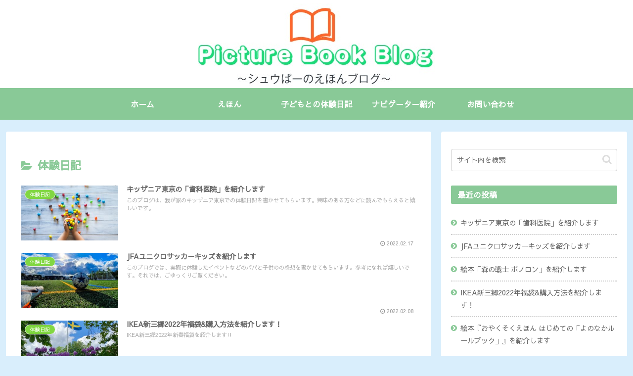

--- FILE ---
content_type: text/html; charset=utf-8
request_url: https://www.google.com/recaptcha/api2/aframe
body_size: 266
content:
<!DOCTYPE HTML><html><head><meta http-equiv="content-type" content="text/html; charset=UTF-8"></head><body><script nonce="S0Do28-61a4Y1fz8gNrVGg">/** Anti-fraud and anti-abuse applications only. See google.com/recaptcha */ try{var clients={'sodar':'https://pagead2.googlesyndication.com/pagead/sodar?'};window.addEventListener("message",function(a){try{if(a.source===window.parent){var b=JSON.parse(a.data);var c=clients[b['id']];if(c){var d=document.createElement('img');d.src=c+b['params']+'&rc='+(localStorage.getItem("rc::a")?sessionStorage.getItem("rc::b"):"");window.document.body.appendChild(d);sessionStorage.setItem("rc::e",parseInt(sessionStorage.getItem("rc::e")||0)+1);localStorage.setItem("rc::h",'1768985492476');}}}catch(b){}});window.parent.postMessage("_grecaptcha_ready", "*");}catch(b){}</script></body></html>